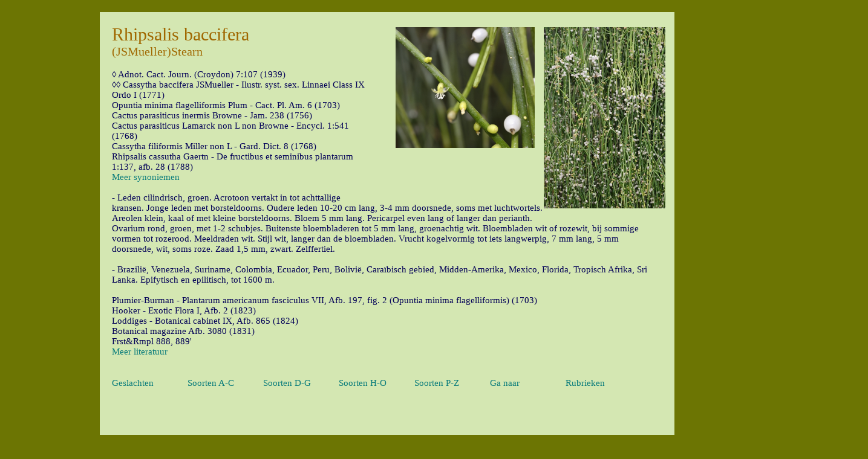

--- FILE ---
content_type: text/html
request_url: http://rhipsalis.eu/rhibac.htm
body_size: 7817
content:
<!DOCTYPE html PUBLIC "-//W3C//DTD XHTML 1.0 Transitional//EN"
"http://www.w3.org/TR/xhtml1/DTD/xhtml1-transitional.dtd">
<html xmlns="http://www.w3.org/1999/xhtml">
<head>
<meta http-equiv="Content-Type" content="text/html; charset=UTF-8" />
<title>Epifytische cactussen, Rhipsalis baccifera</title>
<link rel="stylesheet" type="text/css" href="epi.css" />
<style>
#kader {height:1500px}
</style>
</head>

<body>

<div id="kader">

<img src="afbeeld/pixel.gif" align=right height=300 width=15>
<img src="afbeeld/rhibac01.jpg" align=right border=0 vspace=25 height=300>
<img src="afbeeld/pixel.gif" align=right height=300 width=15>
<img src="afbeeld/rhibac02.jpg" align=right border=0 vspace=25 height=200>
<img src="afbeeld/pixel.gif" align=right height=300 width=50>

<h1>Rhipsalis baccifera
<div id="auteur">(JSMueller)Stearn</div></h1>
<br>

<p>&#9674 Adnot. Cact. Journ. (Croydon) 7:107 (1939)<br>
&#9674&#9674 Cassytha baccifera JSMueller - Ilustr. syst. sex. Linnaei Class
IX Ordo I (1771)<br>
Opuntia minima flagelliformis Plum - Cact. Pl. Am. 6 (1703)<br>
Cactus parasiticus inermis Browne - Jam. 238 (1756)<br>
Cactus parasiticus Lamarck non L non Browne - Encycl. 1:541 (1768)<br>
Cassytha filiformis Miller non L - Gard. Dict. 8 (1768)<br>
Rhipsalis cassutha Gaertn - De fructibus et seminibus plantarum 1:137, afb.
28 (1788)<br>
<a href="zrhibac.htm">Meer synoniemen</a>
<br><br>

- Leden cilindrisch, groen. Acrotoon vertakt in tot achttallige kransen. Jonge leden met borsteldoorns. Oudere leden 10-20 cm lang, 3-4 mm doorsnede, soms met luchtwortels. Areolen klein, kaal of met kleine borsteldoorns. Bloem 5 mm lang. Pericarpel even lang of langer dan perianth. Ovarium rond, groen, met 1-2 schubjes. Buitenste bloembladeren tot 5 mm lang,  groenachtig wit. Bloembladen wit of rozewit, bij sommige vormen tot rozerood. Meeldraden wit. Stijl wit, langer dan de bloembladen. Vrucht kogelvormig tot iets langwerpig, 7 mm lang, 5 mm doorsnede, wit, soms roze. Zaad 1,5 mm, zwart. Zelffertiel.<br><br>

- Brazili&#235, Venezuela, Suriname, Colombia, Ecuador, Peru, Bolivi&#235,
Cara&#239bisch gebied, Midden-Amerika, Mexico, Florida, Tropisch Afrika, Sri
Lanka. Epifytisch en epilitisch, tot 1600 m.<br><br>

Plumier-Burman - Plantarum americanum fasciculus VII, Afb. 197, fig. 2 (Opuntia minima flagelliformis) (1703)<br>
Hooker - Exotic Flora I, Afb. 2 (1823)<br>
Loddiges - Botanical cabinet IX, Afb. 865 (1824)<br>
Botanical magazine Afb. 3080 (1831)<br>
Frst&Rmpl 888, 889'<br>
<a href="zrhibac.htm">Meer literatuur</a>

<div id="navbar">
<ul>

<li><a href="">Geslachten</a>
<ul>
<li><a href="apo.htm">Aporocactus</a></li>
<li><a href="dea.htm">Deamia</a></li>
<li><a href="dis.htm">Disocactus</a></li>
<li><a href="epi.htm">Epiphyllum</a></li>
<li><a href="hat.htm">Hatiora</a></li>
<li><a href="kim.htm">Kimnachia</a></li>
<li><a href="lep.htm">Lepismium</a></li>
<li><a href="lym.htm">Lymanbensonia</a></li>
<li><a href="pfe.htm">Pfeiffera</a></li>
<li><a href="pse.htm">Pseudorhipsalis</a></li>
<li><a href="rha.htm">Rhipsalidopsis</a></li>
<li><a href="rhi.htm">Rhipsalis</a></li>
<li><a href="sch.htm">Schlumbergera</a></li>
<li><a href="sel.htm">Selenicereus</a></li>
<li><a href="str.htm">Strophocactus</a></li>
<li><a href="web.htm">Weberocereus</a></li>
</ul>
</li>

<li><a href="">Soorten A-C</a>
<ul>
<li><a href="rhiagu.htm">R. agudoensis</a></li>
<li><a href="rhiaur.htm">R. aurea</a></li>
<li><a href="rhibac.htm">R. baccifera</a></li>
<li><a href="rhibac1.htm">R. baccifera ssp cleistogama</a></li>
<li><a href="rhibac2.htm">R. baccifera ssp erythrocarpa</a></li>
<li><a href="rhibac3.htm">R. baccifera fasciculata</a></li>
<li><a href="rhibac4.htm">R. baccifera ssp fortdauphinensis</a></li>
<li><a href="rhibac6.htm">R. baccifera ssp horrida</a></li>
<li><a href="rhibac7.htm">R. baccifera ssp mauritiana</a></li>
<li><a href="rhibar.htm">R. barthlottii</a></li>
<li><a href="rhibur.htm">R. burchellii</a></li>
<li><a href="rhicam.htm">R. campos-portoana</a></li>
<li><a href="rhicer.htm">R. cereoides</a></li>
<li><a href="rhicere.htm">R. cereuscula</a></li>
<li><a href="rhicla.htm">R. clavata</a></li>
<li><a href="rhicla1.htm">R. clavata f delicatula</a></li>
<li><a href="rhicri.htm">R. crispata</a></li>
<li><a href="rhicris.htm">R. crispimarginata</a></li>
<li><a href="rhicun.htm">R. cuneata</a></li>
<li><a href="rhicun1.htm">R. cuneata ssp australis</a></li>
</ul>
</li>

<li><a href="">Soorten D-G</a>
<ul>
<li><a href="rhidis.htm">R. dissimilis</a></li>
<li><a href="rhidis1.htm">R. dissimilis f epiphyllanthoides</a></li>
<li><a href="rhiell.htm">R. elliptica</a></li>
<li><a href="rhiell1.htm">R. elliptica ssp microflora</a></li>
<li><a href="rhiewa.htm">R. ewaldiana</a></li>
<li><a href="rhifla.htm">R. flagelliformis</a></li>
<li><a href="rhiflo.htm">R. floccosa</a></li>
<li><a href="rhiflo1.htm">R. floccosa ssp hohenauensis</a></li>
<li><a href="rhiflo2.htm">R. floccosa ssp oreophila</a></li>
<li><a href="rhiflo4.htm">R. floccosa ssp pulvinigera</a></li>
<li><a href="rhigoe.htm">R. goebeliana</a></li>
<li><a href="rhigra.htm">R. grandiflora</a></li>
</ul>
</li>

<li><a href="">Soorten H-O</a>
<ul>
<li><a href="rhihil.htm">R. hileiabaiana</a></li>
<li><a href="rhihoe.htm">R. hoelleri</a></li>
<li><a href="rhijue.htm">R. juengeri</a></li>
<li><a href="rhilin.htm">R. lindbergiana</a></li>
<li><a href="rhimes.htm">R. mesembryanthemoides</a></li>
<li><a href="rhimic.htm">R. micrantha</a></li>
<li><a href="rhimic1.htm">R. micrantha f kirbergii</a></li>
<li><a href="rhimic2.htm">R. micrantha f rauhiorum</a></li>
<li><a href="rhinev.htm">R. neves-armondii</a></li>
<li><a href="rhinev1.htm">R. neves-armondii f megalantha</a></li>
<li><a href="rhiobl.htm">R. oblonga</a></li>
<li><a href="rhiocc.htm">R. occidentalis</a></li>
<li><a href="rhioli.htm">R. olivifera</a></li>
<li><a href="rhiorm.htm">R. ormindoi</a></li>
</ul>
</li>

<li><a href="">Soorten P-Z</a>
<ul>
<li><a href="rhipac.htm">R. pacheco-leonis</a></li>
<li><a href="rhipac1.htm">R. pacheco-leonis ssp catenulata</a></li>
<li><a href="rhipach.htm">R. pachyptera</a></li>
<li><a href="rhipach1.htm">R. pachyptera f rubra</a></li>
<li><a href="rhipar.htm">R. paradoxa</a></li>
<li><a href="rhipar1.htm">R. paradoxa ssp septentrionalis</a></li>
<li><a href="rhipen.htm">R. pentaptera</a></li>
<li><a href="rhipil.htm">R. pilocarpa</a></li>
<li><a href="rhipit.htm">R. pittieri</a></li>
<li><a href="rhipul.htm">R. pulchra</a></li>
<li><a href="rhipun.htm">R. puniceodiscus</a></li>
<li><a href="rhirho.htm">R. rhombea</a></li>
<li><a href="rhirus.htm">R. russellii</a></li>
<li><a href="rhisha.htm">R. shaferi</a></li>
<li><a href="rhisul.htm">R. sulcata</a></li>
<li><a href="rhiter.htm">R. teres</a></li>
<li><a href="rhiter1.htm">R. teres f capilliformis</a></li>
<li><a href="rhiter2.htm">R. teres f heteroclada</a></li>
<li><a href="rhiter3.htm">R. teres f prismatica</a></li>
<li><a href="rhitri.htm">R. triangularis</a></li>
<li><a href="rhitrig.htm">R. trigonoides</a></li>
<li><a href="rhituc.htm">R. tucumanensis</a></li>
</ul>
</li>

<li><a href="">Ga naar</a>
<ul>
<li><a href="soort.htm">Soortenlijst</a></li>
<li><a href="synoniem.htm">Synoniemenlijst</a></li>
<li><a href="index.htm">Home</a></li>
</ul>
</li>

<li><a href="">Rubrieken</a>
<ul>
<li><a href="inleiding.htm">Inleiding</a></li>
<li><a href="literat.htm">Literatuur</a></li>
<li><a href="afaut.htm">Afkortingen auteurs</a></li>
<li><a href="afliterat.htm">Afkortingen literatuur</a></li>
<li><a href="aanbod.htm">Plantenaanbod</a></li>
<li><a href="links.htm">Links</a></li>
</ul>
</li>

</ul>
</div>
</div>

</body>
</html>



--- FILE ---
content_type: text/css
request_url: http://rhipsalis.eu/epi.css
body_size: 1958
content:
body {
background:#6c7503;
}

#kader {
width:950px;
background-color:#d4e7b2;
background-repeat:no-repeat;
margin:0 auto;
padding:0 0 0 0;
}

#genus {
height:100px;
width:200px;
background:#f8d446;
}

#inhoud {
float:left;
width:200px;
height:200px;
background:#ffbb05;
}

p {
font-family: "Trebuchet MS", "Tahoma", "Verdana";
font-size:15px;
color:#040258;
margin-top:-60px;
padding:20px;
}

h1 {
font-family: "Trebuchet MS", "Tahoma", "Verdana";
font-size:30px;
font-weight:500;
text-align:left;
color:#a06800;
padding:20px;
}

h2 {
font-family: "Trebuchet MS", "Tahoma", "Verdana";
font-size:15px;
color:#feb940;
}

h3 {
font-family: "Trebuchet MS", "Tahoma", "Verdana";
font-size:15px;
color:#feb940;
text-align:right;
}

.kop {
color:#feb940;
}

#auteur {
font-size:20px;
}

#pos0 {
margin-top:-85px;
margin-left:700px;
}

#pos1 {
margin-left:700px;
}

#pos2 {
margin-left:700px;
}

#pos3 {
margin-left:700px;
}

#begin {
margin-left:700px;
}

#verkade {
margin-top:-45px;
}


#navbar ul {
margin:0;
padding-left:20px;
list-style:none;
font-size:15px;
font-family: "Trebuchet MS", "Tahoma", "Verdana";
color:#040258;
}

#navbar a {
display:block;
width:500px;
}

#navbar li {                 /*voor horizontale weergave items */
float:left;
width:125px;                 /*afstand tussen items */
}

#navbar li ul {
display:none;
}

#navbar li:hover ul {        /* maakt lijst weer zichtbaar */
display:block;
width:150px;                 /* breedte achtergrondkleur */
position:absolute;
}








/* code foto per bestand */
#foto {position:absolute;
margin-top:-250px;
margin-left:600px;
background:#ffbb05;
}

a:link {color:#087b7b;
text-decoration:none
}

a:active {color:#087b7b;
text-decoration:none
}

a:visited {color:#087b7b;
text-decoration:none
}

a:hover {color:#087b7b;
text-decoration:none
}
